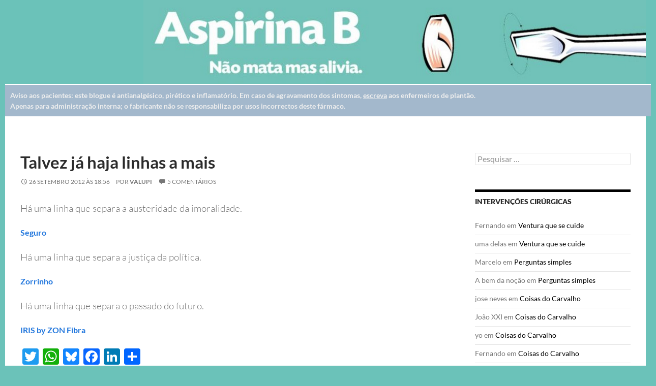

--- FILE ---
content_type: text/html; charset=UTF-8
request_url: https://aspirinab.com/valupi/talvez-ja-haja-linhas-a-mais/
body_size: 85605
content:
<!DOCTYPE html>
<!--[if IE 7]>
<html class="ie ie7" dir="ltr" lang="pt-PT" prefix="og: https://ogp.me/ns#">
<![endif]-->
<!--[if IE 8]>
<html class="ie ie8" dir="ltr" lang="pt-PT" prefix="og: https://ogp.me/ns#">
<![endif]-->
<!--[if !(IE 7) & !(IE 8)]><!-->
<html dir="ltr" lang="pt-PT" prefix="og: https://ogp.me/ns#">
<!--<![endif]-->
<head>
  <meta charset="UTF-8">
  <meta name="viewport" content="width=device-width">
  
  <link rel="profile" href="http://gmpg.org/xfn/11">
  <link rel="pingback" href="https://aspirinab.com/xmlrpc.php">
  <!--[if lt IE 9]>
  <script src="https://aspirinab.com/wp-content/themes/twentyfourteen/js/html5.js"></script>
  <![endif]-->
  	<style>img:is([sizes="auto" i], [sizes^="auto," i]) { contain-intrinsic-size: 3000px 1500px }</style>
	
		<!-- All in One SEO 4.9.2 - aioseo.com -->
		<title>Talvez já haja linhas a mais - Aspirina B</title>
	<meta name="description" content="Há uma linha que separa a austeridade da imoralidade. Seguro Há uma linha que separa a justiça da política. Zorrinho Há uma linha que separa o passado do futuro. IRIS by ZON Fibra" />
	<meta name="robots" content="max-image-preview:large" />
	<meta name="author" content="Valupi"/>
	<link rel="canonical" href="https://aspirinab.com/valupi/talvez-ja-haja-linhas-a-mais/" />
	<meta name="generator" content="All in One SEO (AIOSEO) 4.9.2" />
		<meta property="og:locale" content="pt_PT" />
		<meta property="og:site_name" content="Aspirina B - Este blogue é antianalgésico, pirético e inflamatório" />
		<meta property="og:type" content="article" />
		<meta property="og:title" content="Talvez já haja linhas a mais - Aspirina B" />
		<meta property="og:description" content="Há uma linha que separa a austeridade da imoralidade. Seguro Há uma linha que separa a justiça da política. Zorrinho Há uma linha que separa o passado do futuro. IRIS by ZON Fibra" />
		<meta property="og:url" content="https://aspirinab.com/valupi/talvez-ja-haja-linhas-a-mais/" />
		<meta property="article:published_time" content="2012-09-26T17:56:28+00:00" />
		<meta property="article:modified_time" content="2012-09-26T17:56:28+00:00" />
		<meta name="twitter:card" content="summary_large_image" />
		<meta name="twitter:title" content="Talvez já haja linhas a mais - Aspirina B" />
		<meta name="twitter:description" content="Há uma linha que separa a austeridade da imoralidade. Seguro Há uma linha que separa a justiça da política. Zorrinho Há uma linha que separa o passado do futuro. IRIS by ZON Fibra" />
		<script type="application/ld+json" class="aioseo-schema">
			{"@context":"https:\/\/schema.org","@graph":[{"@type":"BlogPosting","@id":"https:\/\/aspirinab.com\/valupi\/talvez-ja-haja-linhas-a-mais\/#blogposting","name":"Talvez j\u00e1 haja linhas a mais - Aspirina B","headline":"Talvez j\u00e1 haja linhas a mais","author":{"@id":"https:\/\/aspirinab.com\/author\/valupi\/#author"},"publisher":{"@id":"https:\/\/aspirinab.com\/#organization"},"image":{"@type":"ImageObject","url":"https:\/\/aspirinab.com\/ficheiros\/Captura-de-ecra-2025-07-24-151550.jpg","@id":"https:\/\/aspirinab.com\/#articleImage","width":95,"height":132},"datePublished":"2012-09-26T18:56:28+01:00","dateModified":"2012-09-26T18:56:28+01:00","inLanguage":"pt-PT","commentCount":5,"mainEntityOfPage":{"@id":"https:\/\/aspirinab.com\/valupi\/talvez-ja-haja-linhas-a-mais\/#webpage"},"isPartOf":{"@id":"https:\/\/aspirinab.com\/valupi\/talvez-ja-haja-linhas-a-mais\/#webpage"},"articleSection":"Valupi"},{"@type":"BreadcrumbList","@id":"https:\/\/aspirinab.com\/valupi\/talvez-ja-haja-linhas-a-mais\/#breadcrumblist","itemListElement":[{"@type":"ListItem","@id":"https:\/\/aspirinab.com#listItem","position":1,"name":"Home","item":"https:\/\/aspirinab.com","nextItem":{"@type":"ListItem","@id":"https:\/\/aspirinab.com\/arquivo\/valupi\/#listItem","name":"Valupi"}},{"@type":"ListItem","@id":"https:\/\/aspirinab.com\/arquivo\/valupi\/#listItem","position":2,"name":"Valupi","item":"https:\/\/aspirinab.com\/arquivo\/valupi\/","nextItem":{"@type":"ListItem","@id":"https:\/\/aspirinab.com\/valupi\/talvez-ja-haja-linhas-a-mais\/#listItem","name":"Talvez j\u00e1 haja linhas a mais"},"previousItem":{"@type":"ListItem","@id":"https:\/\/aspirinab.com#listItem","name":"Home"}},{"@type":"ListItem","@id":"https:\/\/aspirinab.com\/valupi\/talvez-ja-haja-linhas-a-mais\/#listItem","position":3,"name":"Talvez j\u00e1 haja linhas a mais","previousItem":{"@type":"ListItem","@id":"https:\/\/aspirinab.com\/arquivo\/valupi\/#listItem","name":"Valupi"}}]},{"@type":"Organization","@id":"https:\/\/aspirinab.com\/#organization","name":"Aspirina B","description":"Este blogue \u00e9 antianalg\u00e9sico, pir\u00e9tico e inflamat\u00f3rio","url":"https:\/\/aspirinab.com\/","logo":{"@type":"ImageObject","url":"https:\/\/aspirinab.com\/ficheiros\/Captura-de-ecra-2025-07-24-151550.jpg","@id":"https:\/\/aspirinab.com\/valupi\/talvez-ja-haja-linhas-a-mais\/#organizationLogo","width":95,"height":132},"image":{"@id":"https:\/\/aspirinab.com\/valupi\/talvez-ja-haja-linhas-a-mais\/#organizationLogo"}},{"@type":"Person","@id":"https:\/\/aspirinab.com\/author\/valupi\/#author","url":"https:\/\/aspirinab.com\/author\/valupi\/","name":"Valupi","image":{"@type":"ImageObject","@id":"https:\/\/aspirinab.com\/valupi\/talvez-ja-haja-linhas-a-mais\/#authorImage","url":"https:\/\/secure.gravatar.com\/avatar\/4fb882be11df6285ffce5663d2c27660853d1d69fc06c6c79f063ca425a29e4f?s=96&d=blank&r=g","width":96,"height":96,"caption":"Valupi"}},{"@type":"WebPage","@id":"https:\/\/aspirinab.com\/valupi\/talvez-ja-haja-linhas-a-mais\/#webpage","url":"https:\/\/aspirinab.com\/valupi\/talvez-ja-haja-linhas-a-mais\/","name":"Talvez j\u00e1 haja linhas a mais - Aspirina B","description":"H\u00e1 uma linha que separa a austeridade da imoralidade. Seguro H\u00e1 uma linha que separa a justi\u00e7a da pol\u00edtica. Zorrinho H\u00e1 uma linha que separa o passado do futuro. IRIS by ZON Fibra","inLanguage":"pt-PT","isPartOf":{"@id":"https:\/\/aspirinab.com\/#website"},"breadcrumb":{"@id":"https:\/\/aspirinab.com\/valupi\/talvez-ja-haja-linhas-a-mais\/#breadcrumblist"},"author":{"@id":"https:\/\/aspirinab.com\/author\/valupi\/#author"},"creator":{"@id":"https:\/\/aspirinab.com\/author\/valupi\/#author"},"datePublished":"2012-09-26T18:56:28+01:00","dateModified":"2012-09-26T18:56:28+01:00"},{"@type":"WebSite","@id":"https:\/\/aspirinab.com\/#website","url":"https:\/\/aspirinab.com\/","name":"Aspirina B","alternateName":"aspirinab","description":"Este blogue \u00e9 antianalg\u00e9sico, pir\u00e9tico e inflamat\u00f3rio","inLanguage":"pt-PT","publisher":{"@id":"https:\/\/aspirinab.com\/#organization"}}]}
		</script>
		<!-- All in One SEO -->

<link rel='dns-prefetch' href='//static.addtoany.com' />
<link rel="alternate" type="application/rss+xml" title="Aspirina B &raquo; Feed" href="https://aspirinab.com/feed/" />
<link rel="alternate" type="application/rss+xml" title="Aspirina B &raquo; Feed de comentários" href="https://aspirinab.com/comments/feed/" />
<link rel="alternate" type="application/rss+xml" title="Feed de comentários de Aspirina B &raquo; Talvez já haja linhas a mais" href="https://aspirinab.com/valupi/talvez-ja-haja-linhas-a-mais/feed/" />
		<!-- This site uses the Google Analytics by MonsterInsights plugin v9.11.0 - Using Analytics tracking - https://www.monsterinsights.com/ -->
							<script src="//www.googletagmanager.com/gtag/js?id=G-81JG3D98Y4"  data-cfasync="false" data-wpfc-render="false" async></script>
			<script data-cfasync="false" data-wpfc-render="false">
				var mi_version = '9.11.0';
				var mi_track_user = true;
				var mi_no_track_reason = '';
								var MonsterInsightsDefaultLocations = {"page_location":"https:\/\/aspirinab.com\/valupi\/talvez-ja-haja-linhas-a-mais\/"};
								if ( typeof MonsterInsightsPrivacyGuardFilter === 'function' ) {
					var MonsterInsightsLocations = (typeof MonsterInsightsExcludeQuery === 'object') ? MonsterInsightsPrivacyGuardFilter( MonsterInsightsExcludeQuery ) : MonsterInsightsPrivacyGuardFilter( MonsterInsightsDefaultLocations );
				} else {
					var MonsterInsightsLocations = (typeof MonsterInsightsExcludeQuery === 'object') ? MonsterInsightsExcludeQuery : MonsterInsightsDefaultLocations;
				}

								var disableStrs = [
										'ga-disable-G-81JG3D98Y4',
									];

				/* Function to detect opted out users */
				function __gtagTrackerIsOptedOut() {
					for (var index = 0; index < disableStrs.length; index++) {
						if (document.cookie.indexOf(disableStrs[index] + '=true') > -1) {
							return true;
						}
					}

					return false;
				}

				/* Disable tracking if the opt-out cookie exists. */
				if (__gtagTrackerIsOptedOut()) {
					for (var index = 0; index < disableStrs.length; index++) {
						window[disableStrs[index]] = true;
					}
				}

				/* Opt-out function */
				function __gtagTrackerOptout() {
					for (var index = 0; index < disableStrs.length; index++) {
						document.cookie = disableStrs[index] + '=true; expires=Thu, 31 Dec 2099 23:59:59 UTC; path=/';
						window[disableStrs[index]] = true;
					}
				}

				if ('undefined' === typeof gaOptout) {
					function gaOptout() {
						__gtagTrackerOptout();
					}
				}
								window.dataLayer = window.dataLayer || [];

				window.MonsterInsightsDualTracker = {
					helpers: {},
					trackers: {},
				};
				if (mi_track_user) {
					function __gtagDataLayer() {
						dataLayer.push(arguments);
					}

					function __gtagTracker(type, name, parameters) {
						if (!parameters) {
							parameters = {};
						}

						if (parameters.send_to) {
							__gtagDataLayer.apply(null, arguments);
							return;
						}

						if (type === 'event') {
														parameters.send_to = monsterinsights_frontend.v4_id;
							var hookName = name;
							if (typeof parameters['event_category'] !== 'undefined') {
								hookName = parameters['event_category'] + ':' + name;
							}

							if (typeof MonsterInsightsDualTracker.trackers[hookName] !== 'undefined') {
								MonsterInsightsDualTracker.trackers[hookName](parameters);
							} else {
								__gtagDataLayer('event', name, parameters);
							}
							
						} else {
							__gtagDataLayer.apply(null, arguments);
						}
					}

					__gtagTracker('js', new Date());
					__gtagTracker('set', {
						'developer_id.dZGIzZG': true,
											});
					if ( MonsterInsightsLocations.page_location ) {
						__gtagTracker('set', MonsterInsightsLocations);
					}
										__gtagTracker('config', 'G-81JG3D98Y4', {"forceSSL":"true","link_attribution":"true"} );
										window.gtag = __gtagTracker;										(function () {
						/* https://developers.google.com/analytics/devguides/collection/analyticsjs/ */
						/* ga and __gaTracker compatibility shim. */
						var noopfn = function () {
							return null;
						};
						var newtracker = function () {
							return new Tracker();
						};
						var Tracker = function () {
							return null;
						};
						var p = Tracker.prototype;
						p.get = noopfn;
						p.set = noopfn;
						p.send = function () {
							var args = Array.prototype.slice.call(arguments);
							args.unshift('send');
							__gaTracker.apply(null, args);
						};
						var __gaTracker = function () {
							var len = arguments.length;
							if (len === 0) {
								return;
							}
							var f = arguments[len - 1];
							if (typeof f !== 'object' || f === null || typeof f.hitCallback !== 'function') {
								if ('send' === arguments[0]) {
									var hitConverted, hitObject = false, action;
									if ('event' === arguments[1]) {
										if ('undefined' !== typeof arguments[3]) {
											hitObject = {
												'eventAction': arguments[3],
												'eventCategory': arguments[2],
												'eventLabel': arguments[4],
												'value': arguments[5] ? arguments[5] : 1,
											}
										}
									}
									if ('pageview' === arguments[1]) {
										if ('undefined' !== typeof arguments[2]) {
											hitObject = {
												'eventAction': 'page_view',
												'page_path': arguments[2],
											}
										}
									}
									if (typeof arguments[2] === 'object') {
										hitObject = arguments[2];
									}
									if (typeof arguments[5] === 'object') {
										Object.assign(hitObject, arguments[5]);
									}
									if ('undefined' !== typeof arguments[1].hitType) {
										hitObject = arguments[1];
										if ('pageview' === hitObject.hitType) {
											hitObject.eventAction = 'page_view';
										}
									}
									if (hitObject) {
										action = 'timing' === arguments[1].hitType ? 'timing_complete' : hitObject.eventAction;
										hitConverted = mapArgs(hitObject);
										__gtagTracker('event', action, hitConverted);
									}
								}
								return;
							}

							function mapArgs(args) {
								var arg, hit = {};
								var gaMap = {
									'eventCategory': 'event_category',
									'eventAction': 'event_action',
									'eventLabel': 'event_label',
									'eventValue': 'event_value',
									'nonInteraction': 'non_interaction',
									'timingCategory': 'event_category',
									'timingVar': 'name',
									'timingValue': 'value',
									'timingLabel': 'event_label',
									'page': 'page_path',
									'location': 'page_location',
									'title': 'page_title',
									'referrer' : 'page_referrer',
								};
								for (arg in args) {
																		if (!(!args.hasOwnProperty(arg) || !gaMap.hasOwnProperty(arg))) {
										hit[gaMap[arg]] = args[arg];
									} else {
										hit[arg] = args[arg];
									}
								}
								return hit;
							}

							try {
								f.hitCallback();
							} catch (ex) {
							}
						};
						__gaTracker.create = newtracker;
						__gaTracker.getByName = newtracker;
						__gaTracker.getAll = function () {
							return [];
						};
						__gaTracker.remove = noopfn;
						__gaTracker.loaded = true;
						window['__gaTracker'] = __gaTracker;
					})();
									} else {
										console.log("");
					(function () {
						function __gtagTracker() {
							return null;
						}

						window['__gtagTracker'] = __gtagTracker;
						window['gtag'] = __gtagTracker;
					})();
									}
			</script>
							<!-- / Google Analytics by MonsterInsights -->
		<script>
window._wpemojiSettings = {"baseUrl":"https:\/\/s.w.org\/images\/core\/emoji\/16.0.1\/72x72\/","ext":".png","svgUrl":"https:\/\/s.w.org\/images\/core\/emoji\/16.0.1\/svg\/","svgExt":".svg","source":{"concatemoji":"https:\/\/aspirinab.com\/wp-includes\/js\/wp-emoji-release.min.js?ver=6.8.3"}};
/*! This file is auto-generated */
!function(s,n){var o,i,e;function c(e){try{var t={supportTests:e,timestamp:(new Date).valueOf()};sessionStorage.setItem(o,JSON.stringify(t))}catch(e){}}function p(e,t,n){e.clearRect(0,0,e.canvas.width,e.canvas.height),e.fillText(t,0,0);var t=new Uint32Array(e.getImageData(0,0,e.canvas.width,e.canvas.height).data),a=(e.clearRect(0,0,e.canvas.width,e.canvas.height),e.fillText(n,0,0),new Uint32Array(e.getImageData(0,0,e.canvas.width,e.canvas.height).data));return t.every(function(e,t){return e===a[t]})}function u(e,t){e.clearRect(0,0,e.canvas.width,e.canvas.height),e.fillText(t,0,0);for(var n=e.getImageData(16,16,1,1),a=0;a<n.data.length;a++)if(0!==n.data[a])return!1;return!0}function f(e,t,n,a){switch(t){case"flag":return n(e,"\ud83c\udff3\ufe0f\u200d\u26a7\ufe0f","\ud83c\udff3\ufe0f\u200b\u26a7\ufe0f")?!1:!n(e,"\ud83c\udde8\ud83c\uddf6","\ud83c\udde8\u200b\ud83c\uddf6")&&!n(e,"\ud83c\udff4\udb40\udc67\udb40\udc62\udb40\udc65\udb40\udc6e\udb40\udc67\udb40\udc7f","\ud83c\udff4\u200b\udb40\udc67\u200b\udb40\udc62\u200b\udb40\udc65\u200b\udb40\udc6e\u200b\udb40\udc67\u200b\udb40\udc7f");case"emoji":return!a(e,"\ud83e\udedf")}return!1}function g(e,t,n,a){var r="undefined"!=typeof WorkerGlobalScope&&self instanceof WorkerGlobalScope?new OffscreenCanvas(300,150):s.createElement("canvas"),o=r.getContext("2d",{willReadFrequently:!0}),i=(o.textBaseline="top",o.font="600 32px Arial",{});return e.forEach(function(e){i[e]=t(o,e,n,a)}),i}function t(e){var t=s.createElement("script");t.src=e,t.defer=!0,s.head.appendChild(t)}"undefined"!=typeof Promise&&(o="wpEmojiSettingsSupports",i=["flag","emoji"],n.supports={everything:!0,everythingExceptFlag:!0},e=new Promise(function(e){s.addEventListener("DOMContentLoaded",e,{once:!0})}),new Promise(function(t){var n=function(){try{var e=JSON.parse(sessionStorage.getItem(o));if("object"==typeof e&&"number"==typeof e.timestamp&&(new Date).valueOf()<e.timestamp+604800&&"object"==typeof e.supportTests)return e.supportTests}catch(e){}return null}();if(!n){if("undefined"!=typeof Worker&&"undefined"!=typeof OffscreenCanvas&&"undefined"!=typeof URL&&URL.createObjectURL&&"undefined"!=typeof Blob)try{var e="postMessage("+g.toString()+"("+[JSON.stringify(i),f.toString(),p.toString(),u.toString()].join(",")+"));",a=new Blob([e],{type:"text/javascript"}),r=new Worker(URL.createObjectURL(a),{name:"wpTestEmojiSupports"});return void(r.onmessage=function(e){c(n=e.data),r.terminate(),t(n)})}catch(e){}c(n=g(i,f,p,u))}t(n)}).then(function(e){for(var t in e)n.supports[t]=e[t],n.supports.everything=n.supports.everything&&n.supports[t],"flag"!==t&&(n.supports.everythingExceptFlag=n.supports.everythingExceptFlag&&n.supports[t]);n.supports.everythingExceptFlag=n.supports.everythingExceptFlag&&!n.supports.flag,n.DOMReady=!1,n.readyCallback=function(){n.DOMReady=!0}}).then(function(){return e}).then(function(){var e;n.supports.everything||(n.readyCallback(),(e=n.source||{}).concatemoji?t(e.concatemoji):e.wpemoji&&e.twemoji&&(t(e.twemoji),t(e.wpemoji)))}))}((window,document),window._wpemojiSettings);
</script>
<style id='wp-emoji-styles-inline-css'>

	img.wp-smiley, img.emoji {
		display: inline !important;
		border: none !important;
		box-shadow: none !important;
		height: 1em !important;
		width: 1em !important;
		margin: 0 0.07em !important;
		vertical-align: -0.1em !important;
		background: none !important;
		padding: 0 !important;
	}
</style>
<link rel='stylesheet' id='wp-block-library-css' href='https://aspirinab.com/wp-includes/css/dist/block-library/style.min.css?ver=6.8.3' media='all' />
<style id='wp-block-library-theme-inline-css'>
.wp-block-audio :where(figcaption){color:#555;font-size:13px;text-align:center}.is-dark-theme .wp-block-audio :where(figcaption){color:#ffffffa6}.wp-block-audio{margin:0 0 1em}.wp-block-code{border:1px solid #ccc;border-radius:4px;font-family:Menlo,Consolas,monaco,monospace;padding:.8em 1em}.wp-block-embed :where(figcaption){color:#555;font-size:13px;text-align:center}.is-dark-theme .wp-block-embed :where(figcaption){color:#ffffffa6}.wp-block-embed{margin:0 0 1em}.blocks-gallery-caption{color:#555;font-size:13px;text-align:center}.is-dark-theme .blocks-gallery-caption{color:#ffffffa6}:root :where(.wp-block-image figcaption){color:#555;font-size:13px;text-align:center}.is-dark-theme :root :where(.wp-block-image figcaption){color:#ffffffa6}.wp-block-image{margin:0 0 1em}.wp-block-pullquote{border-bottom:4px solid;border-top:4px solid;color:currentColor;margin-bottom:1.75em}.wp-block-pullquote cite,.wp-block-pullquote footer,.wp-block-pullquote__citation{color:currentColor;font-size:.8125em;font-style:normal;text-transform:uppercase}.wp-block-quote{border-left:.25em solid;margin:0 0 1.75em;padding-left:1em}.wp-block-quote cite,.wp-block-quote footer{color:currentColor;font-size:.8125em;font-style:normal;position:relative}.wp-block-quote:where(.has-text-align-right){border-left:none;border-right:.25em solid;padding-left:0;padding-right:1em}.wp-block-quote:where(.has-text-align-center){border:none;padding-left:0}.wp-block-quote.is-large,.wp-block-quote.is-style-large,.wp-block-quote:where(.is-style-plain){border:none}.wp-block-search .wp-block-search__label{font-weight:700}.wp-block-search__button{border:1px solid #ccc;padding:.375em .625em}:where(.wp-block-group.has-background){padding:1.25em 2.375em}.wp-block-separator.has-css-opacity{opacity:.4}.wp-block-separator{border:none;border-bottom:2px solid;margin-left:auto;margin-right:auto}.wp-block-separator.has-alpha-channel-opacity{opacity:1}.wp-block-separator:not(.is-style-wide):not(.is-style-dots){width:100px}.wp-block-separator.has-background:not(.is-style-dots){border-bottom:none;height:1px}.wp-block-separator.has-background:not(.is-style-wide):not(.is-style-dots){height:2px}.wp-block-table{margin:0 0 1em}.wp-block-table td,.wp-block-table th{word-break:normal}.wp-block-table :where(figcaption){color:#555;font-size:13px;text-align:center}.is-dark-theme .wp-block-table :where(figcaption){color:#ffffffa6}.wp-block-video :where(figcaption){color:#555;font-size:13px;text-align:center}.is-dark-theme .wp-block-video :where(figcaption){color:#ffffffa6}.wp-block-video{margin:0 0 1em}:root :where(.wp-block-template-part.has-background){margin-bottom:0;margin-top:0;padding:1.25em 2.375em}
</style>
<style id='classic-theme-styles-inline-css'>
/*! This file is auto-generated */
.wp-block-button__link{color:#fff;background-color:#32373c;border-radius:9999px;box-shadow:none;text-decoration:none;padding:calc(.667em + 2px) calc(1.333em + 2px);font-size:1.125em}.wp-block-file__button{background:#32373c;color:#fff;text-decoration:none}
</style>
<link rel='stylesheet' id='aioseo/css/src/vue/standalone/blocks/table-of-contents/global.scss-css' href='https://aspirinab.com/wp-content/plugins/all-in-one-seo-pack/dist/Lite/assets/css/table-of-contents/global.e90f6d47.css?ver=4.9.2' media='all' />
<style id='global-styles-inline-css'>
:root{--wp--preset--aspect-ratio--square: 1;--wp--preset--aspect-ratio--4-3: 4/3;--wp--preset--aspect-ratio--3-4: 3/4;--wp--preset--aspect-ratio--3-2: 3/2;--wp--preset--aspect-ratio--2-3: 2/3;--wp--preset--aspect-ratio--16-9: 16/9;--wp--preset--aspect-ratio--9-16: 9/16;--wp--preset--color--black: #000;--wp--preset--color--cyan-bluish-gray: #abb8c3;--wp--preset--color--white: #fff;--wp--preset--color--pale-pink: #f78da7;--wp--preset--color--vivid-red: #cf2e2e;--wp--preset--color--luminous-vivid-orange: #ff6900;--wp--preset--color--luminous-vivid-amber: #fcb900;--wp--preset--color--light-green-cyan: #7bdcb5;--wp--preset--color--vivid-green-cyan: #00d084;--wp--preset--color--pale-cyan-blue: #8ed1fc;--wp--preset--color--vivid-cyan-blue: #0693e3;--wp--preset--color--vivid-purple: #9b51e0;--wp--preset--color--green: #24890d;--wp--preset--color--dark-gray: #2b2b2b;--wp--preset--color--medium-gray: #767676;--wp--preset--color--light-gray: #f5f5f5;--wp--preset--gradient--vivid-cyan-blue-to-vivid-purple: linear-gradient(135deg,rgba(6,147,227,1) 0%,rgb(155,81,224) 100%);--wp--preset--gradient--light-green-cyan-to-vivid-green-cyan: linear-gradient(135deg,rgb(122,220,180) 0%,rgb(0,208,130) 100%);--wp--preset--gradient--luminous-vivid-amber-to-luminous-vivid-orange: linear-gradient(135deg,rgba(252,185,0,1) 0%,rgba(255,105,0,1) 100%);--wp--preset--gradient--luminous-vivid-orange-to-vivid-red: linear-gradient(135deg,rgba(255,105,0,1) 0%,rgb(207,46,46) 100%);--wp--preset--gradient--very-light-gray-to-cyan-bluish-gray: linear-gradient(135deg,rgb(238,238,238) 0%,rgb(169,184,195) 100%);--wp--preset--gradient--cool-to-warm-spectrum: linear-gradient(135deg,rgb(74,234,220) 0%,rgb(151,120,209) 20%,rgb(207,42,186) 40%,rgb(238,44,130) 60%,rgb(251,105,98) 80%,rgb(254,248,76) 100%);--wp--preset--gradient--blush-light-purple: linear-gradient(135deg,rgb(255,206,236) 0%,rgb(152,150,240) 100%);--wp--preset--gradient--blush-bordeaux: linear-gradient(135deg,rgb(254,205,165) 0%,rgb(254,45,45) 50%,rgb(107,0,62) 100%);--wp--preset--gradient--luminous-dusk: linear-gradient(135deg,rgb(255,203,112) 0%,rgb(199,81,192) 50%,rgb(65,88,208) 100%);--wp--preset--gradient--pale-ocean: linear-gradient(135deg,rgb(255,245,203) 0%,rgb(182,227,212) 50%,rgb(51,167,181) 100%);--wp--preset--gradient--electric-grass: linear-gradient(135deg,rgb(202,248,128) 0%,rgb(113,206,126) 100%);--wp--preset--gradient--midnight: linear-gradient(135deg,rgb(2,3,129) 0%,rgb(40,116,252) 100%);--wp--preset--font-size--small: 13px;--wp--preset--font-size--medium: 20px;--wp--preset--font-size--large: 36px;--wp--preset--font-size--x-large: 42px;--wp--preset--spacing--20: 0.44rem;--wp--preset--spacing--30: 0.67rem;--wp--preset--spacing--40: 1rem;--wp--preset--spacing--50: 1.5rem;--wp--preset--spacing--60: 2.25rem;--wp--preset--spacing--70: 3.38rem;--wp--preset--spacing--80: 5.06rem;--wp--preset--shadow--natural: 6px 6px 9px rgba(0, 0, 0, 0.2);--wp--preset--shadow--deep: 12px 12px 50px rgba(0, 0, 0, 0.4);--wp--preset--shadow--sharp: 6px 6px 0px rgba(0, 0, 0, 0.2);--wp--preset--shadow--outlined: 6px 6px 0px -3px rgba(255, 255, 255, 1), 6px 6px rgba(0, 0, 0, 1);--wp--preset--shadow--crisp: 6px 6px 0px rgba(0, 0, 0, 1);}:where(.is-layout-flex){gap: 0.5em;}:where(.is-layout-grid){gap: 0.5em;}body .is-layout-flex{display: flex;}.is-layout-flex{flex-wrap: wrap;align-items: center;}.is-layout-flex > :is(*, div){margin: 0;}body .is-layout-grid{display: grid;}.is-layout-grid > :is(*, div){margin: 0;}:where(.wp-block-columns.is-layout-flex){gap: 2em;}:where(.wp-block-columns.is-layout-grid){gap: 2em;}:where(.wp-block-post-template.is-layout-flex){gap: 1.25em;}:where(.wp-block-post-template.is-layout-grid){gap: 1.25em;}.has-black-color{color: var(--wp--preset--color--black) !important;}.has-cyan-bluish-gray-color{color: var(--wp--preset--color--cyan-bluish-gray) !important;}.has-white-color{color: var(--wp--preset--color--white) !important;}.has-pale-pink-color{color: var(--wp--preset--color--pale-pink) !important;}.has-vivid-red-color{color: var(--wp--preset--color--vivid-red) !important;}.has-luminous-vivid-orange-color{color: var(--wp--preset--color--luminous-vivid-orange) !important;}.has-luminous-vivid-amber-color{color: var(--wp--preset--color--luminous-vivid-amber) !important;}.has-light-green-cyan-color{color: var(--wp--preset--color--light-green-cyan) !important;}.has-vivid-green-cyan-color{color: var(--wp--preset--color--vivid-green-cyan) !important;}.has-pale-cyan-blue-color{color: var(--wp--preset--color--pale-cyan-blue) !important;}.has-vivid-cyan-blue-color{color: var(--wp--preset--color--vivid-cyan-blue) !important;}.has-vivid-purple-color{color: var(--wp--preset--color--vivid-purple) !important;}.has-black-background-color{background-color: var(--wp--preset--color--black) !important;}.has-cyan-bluish-gray-background-color{background-color: var(--wp--preset--color--cyan-bluish-gray) !important;}.has-white-background-color{background-color: var(--wp--preset--color--white) !important;}.has-pale-pink-background-color{background-color: var(--wp--preset--color--pale-pink) !important;}.has-vivid-red-background-color{background-color: var(--wp--preset--color--vivid-red) !important;}.has-luminous-vivid-orange-background-color{background-color: var(--wp--preset--color--luminous-vivid-orange) !important;}.has-luminous-vivid-amber-background-color{background-color: var(--wp--preset--color--luminous-vivid-amber) !important;}.has-light-green-cyan-background-color{background-color: var(--wp--preset--color--light-green-cyan) !important;}.has-vivid-green-cyan-background-color{background-color: var(--wp--preset--color--vivid-green-cyan) !important;}.has-pale-cyan-blue-background-color{background-color: var(--wp--preset--color--pale-cyan-blue) !important;}.has-vivid-cyan-blue-background-color{background-color: var(--wp--preset--color--vivid-cyan-blue) !important;}.has-vivid-purple-background-color{background-color: var(--wp--preset--color--vivid-purple) !important;}.has-black-border-color{border-color: var(--wp--preset--color--black) !important;}.has-cyan-bluish-gray-border-color{border-color: var(--wp--preset--color--cyan-bluish-gray) !important;}.has-white-border-color{border-color: var(--wp--preset--color--white) !important;}.has-pale-pink-border-color{border-color: var(--wp--preset--color--pale-pink) !important;}.has-vivid-red-border-color{border-color: var(--wp--preset--color--vivid-red) !important;}.has-luminous-vivid-orange-border-color{border-color: var(--wp--preset--color--luminous-vivid-orange) !important;}.has-luminous-vivid-amber-border-color{border-color: var(--wp--preset--color--luminous-vivid-amber) !important;}.has-light-green-cyan-border-color{border-color: var(--wp--preset--color--light-green-cyan) !important;}.has-vivid-green-cyan-border-color{border-color: var(--wp--preset--color--vivid-green-cyan) !important;}.has-pale-cyan-blue-border-color{border-color: var(--wp--preset--color--pale-cyan-blue) !important;}.has-vivid-cyan-blue-border-color{border-color: var(--wp--preset--color--vivid-cyan-blue) !important;}.has-vivid-purple-border-color{border-color: var(--wp--preset--color--vivid-purple) !important;}.has-vivid-cyan-blue-to-vivid-purple-gradient-background{background: var(--wp--preset--gradient--vivid-cyan-blue-to-vivid-purple) !important;}.has-light-green-cyan-to-vivid-green-cyan-gradient-background{background: var(--wp--preset--gradient--light-green-cyan-to-vivid-green-cyan) !important;}.has-luminous-vivid-amber-to-luminous-vivid-orange-gradient-background{background: var(--wp--preset--gradient--luminous-vivid-amber-to-luminous-vivid-orange) !important;}.has-luminous-vivid-orange-to-vivid-red-gradient-background{background: var(--wp--preset--gradient--luminous-vivid-orange-to-vivid-red) !important;}.has-very-light-gray-to-cyan-bluish-gray-gradient-background{background: var(--wp--preset--gradient--very-light-gray-to-cyan-bluish-gray) !important;}.has-cool-to-warm-spectrum-gradient-background{background: var(--wp--preset--gradient--cool-to-warm-spectrum) !important;}.has-blush-light-purple-gradient-background{background: var(--wp--preset--gradient--blush-light-purple) !important;}.has-blush-bordeaux-gradient-background{background: var(--wp--preset--gradient--blush-bordeaux) !important;}.has-luminous-dusk-gradient-background{background: var(--wp--preset--gradient--luminous-dusk) !important;}.has-pale-ocean-gradient-background{background: var(--wp--preset--gradient--pale-ocean) !important;}.has-electric-grass-gradient-background{background: var(--wp--preset--gradient--electric-grass) !important;}.has-midnight-gradient-background{background: var(--wp--preset--gradient--midnight) !important;}.has-small-font-size{font-size: var(--wp--preset--font-size--small) !important;}.has-medium-font-size{font-size: var(--wp--preset--font-size--medium) !important;}.has-large-font-size{font-size: var(--wp--preset--font-size--large) !important;}.has-x-large-font-size{font-size: var(--wp--preset--font-size--x-large) !important;}
:where(.wp-block-post-template.is-layout-flex){gap: 1.25em;}:where(.wp-block-post-template.is-layout-grid){gap: 1.25em;}
:where(.wp-block-columns.is-layout-flex){gap: 2em;}:where(.wp-block-columns.is-layout-grid){gap: 2em;}
:root :where(.wp-block-pullquote){font-size: 1.5em;line-height: 1.6;}
</style>
<link rel='stylesheet' id='stcr-font-awesome-css' href='https://aspirinab.com/wp-content/plugins/subscribe-to-comments-reloaded/includes/css/font-awesome.min.css?ver=6.8.3' media='all' />
<link rel='stylesheet' id='stcr-style-css' href='https://aspirinab.com/wp-content/plugins/subscribe-to-comments-reloaded/includes/css/stcr-style.css?ver=6.8.3' media='all' />
<link rel='stylesheet' id='twentyfourteen-lato-css' href='https://aspirinab.com/wp-content/themes/twentyfourteen/fonts/font-lato.css?ver=20230328' media='all' />
<link rel='stylesheet' id='genericons-css' href='https://aspirinab.com/wp-content/themes/twentyfourteen/genericons/genericons.css?ver=3.0.3' media='all' />
<link rel='stylesheet' id='twentyfourteen-style-css' href='https://aspirinab.com/wp-content/themes/twentyfourteen-child/style.css?ver=20250715' media='all' />
<link rel='stylesheet' id='twentyfourteen-block-style-css' href='https://aspirinab.com/wp-content/themes/twentyfourteen/css/blocks.css?ver=20250715' media='all' />
<!--[if lt IE 9]>
<link rel='stylesheet' id='twentyfourteen-ie-css' href='https://aspirinab.com/wp-content/themes/twentyfourteen/css/ie.css?ver=20140711' media='all' />
<![endif]-->
<link rel='stylesheet' id='addtoany-css' href='https://aspirinab.com/wp-content/plugins/add-to-any/addtoany.min.css?ver=1.16' media='all' />
<script src="https://aspirinab.com/wp-content/plugins/google-analytics-for-wordpress/assets/js/frontend-gtag.min.js?ver=9.11.0" id="monsterinsights-frontend-script-js" async data-wp-strategy="async"></script>
<script data-cfasync="false" data-wpfc-render="false" id='monsterinsights-frontend-script-js-extra'>var monsterinsights_frontend = {"js_events_tracking":"true","download_extensions":"doc,pdf,ppt,zip,xls,docx,pptx,xlsx","inbound_paths":"[{\"path\":\"\\\/go\\\/\",\"label\":\"affiliate\"},{\"path\":\"\\\/recommend\\\/\",\"label\":\"affiliate\"}]","home_url":"https:\/\/aspirinab.com","hash_tracking":"false","v4_id":"G-81JG3D98Y4"};</script>
<script id="addtoany-core-js-before">
window.a2a_config=window.a2a_config||{};a2a_config.callbacks=[];a2a_config.overlays=[];a2a_config.templates={};a2a_localize = {
	Share: "Share",
	Save: "Save",
	Subscribe: "Subscribe",
	Email: "Email",
	Bookmark: "Bookmark",
	ShowAll: "Show all",
	ShowLess: "Show less",
	FindServices: "Find service(s)",
	FindAnyServiceToAddTo: "Instantly find any service to add to",
	PoweredBy: "Powered by",
	ShareViaEmail: "Share via email",
	SubscribeViaEmail: "Subscribe via email",
	BookmarkInYourBrowser: "Bookmark in your browser",
	BookmarkInstructions: "Press Ctrl+D or \u2318+D to bookmark this page",
	AddToYourFavorites: "Add to your favorites",
	SendFromWebOrProgram: "Send from any email address or email program",
	EmailProgram: "Email program",
	More: "More&#8230;",
	ThanksForSharing: "Thanks for sharing!",
	ThanksForFollowing: "Thanks for following!"
};
</script>
<script defer src="https://static.addtoany.com/menu/page.js" id="addtoany-core-js"></script>
<script src="https://aspirinab.com/wp-includes/js/jquery/jquery.min.js?ver=3.7.1" id="jquery-core-js"></script>
<script src="https://aspirinab.com/wp-includes/js/jquery/jquery-migrate.min.js?ver=3.4.1" id="jquery-migrate-js"></script>
<script defer src="https://aspirinab.com/wp-content/plugins/add-to-any/addtoany.min.js?ver=1.1" id="addtoany-jquery-js"></script>
<script src="https://aspirinab.com/wp-content/themes/twentyfourteen/js/functions.js?ver=20230526" id="twentyfourteen-script-js" defer data-wp-strategy="defer"></script>
<link rel="https://api.w.org/" href="https://aspirinab.com/wp-json/" /><link rel="alternate" title="JSON" type="application/json" href="https://aspirinab.com/wp-json/wp/v2/posts/43306" /><link rel="EditURI" type="application/rsd+xml" title="RSD" href="https://aspirinab.com/xmlrpc.php?rsd" />
<meta name="generator" content="WordPress 6.8.3" />
<link rel='shortlink' href='https://aspirinab.com/?p=43306' />
<link rel="alternate" title="oEmbed (JSON)" type="application/json+oembed" href="https://aspirinab.com/wp-json/oembed/1.0/embed?url=https%3A%2F%2Faspirinab.com%2Fvalupi%2Ftalvez-ja-haja-linhas-a-mais%2F" />
<link rel="alternate" title="oEmbed (XML)" type="text/xml+oembed" href="https://aspirinab.com/wp-json/oembed/1.0/embed?url=https%3A%2F%2Faspirinab.com%2Fvalupi%2Ftalvez-ja-haja-linhas-a-mais%2F&#038;format=xml" />
<style>.recentcomments a{display:inline !important;padding:0 !important;margin:0 !important;}</style>  <style type="text/css">.recentcomments a{display:inline !important;padding:0 !important;margin:0 !important; color:#000000;}</style>
      <meta name="onesignal" content="wordpress-plugin"/>
            <script>

      window.OneSignalDeferred = window.OneSignalDeferred || [];

      OneSignalDeferred.push(function(OneSignal) {
        var oneSignal_options = {};
        window._oneSignalInitOptions = oneSignal_options;

        oneSignal_options['serviceWorkerParam'] = { scope: '/' };
oneSignal_options['serviceWorkerPath'] = 'OneSignalSDKWorker.js.php';

        OneSignal.Notifications.setDefaultUrl("https://aspirinab.com");

        oneSignal_options['wordpress'] = true;
oneSignal_options['appId'] = 'c723c237-c45f-4e33-8e53-923752350385';
oneSignal_options['allowLocalhostAsSecureOrigin'] = true;
oneSignal_options['welcomeNotification'] = { };
oneSignal_options['welcomeNotification']['title'] = "";
oneSignal_options['welcomeNotification']['message'] = "Tem a certeza de que vale a pena?... hum...";
oneSignal_options['path'] = "https://aspirinab.com/wp-content/plugins/onesignal-free-web-push-notifications/sdk_files/";
oneSignal_options['safari_web_id'] = "web.onesignal.auto.0d8cfe1b-addf-4fe0-8094-42e4bf6360cd";
oneSignal_options['persistNotification'] = false;
oneSignal_options['promptOptions'] = { };
oneSignal_options['promptOptions']['actionMessage'] = "Este pardieiro quer chatear-te com merdices";
oneSignal_options['promptOptions']['acceptButtonText'] = "CORAGEM";
oneSignal_options['promptOptions']['cancelButtonText'] = "JAMAIS, PÁ";
oneSignal_options['promptOptions']['autoAcceptTitle'] = "Bute?";
oneSignal_options['notifyButton'] = { };
oneSignal_options['notifyButton']['enable'] = true;
oneSignal_options['notifyButton']['position'] = 'bottom-right';
oneSignal_options['notifyButton']['theme'] = 'inverse';
oneSignal_options['notifyButton']['size'] = 'small';
oneSignal_options['notifyButton']['showCredit'] = true;
oneSignal_options['notifyButton']['text'] = {};
oneSignal_options['notifyButton']['text']['tip.state.unsubscribed'] = 'Este botão é bué manhoso';
oneSignal_options['notifyButton']['text']['tip.state.subscribed'] = 'Já cá cantas';
oneSignal_options['notifyButton']['text']['tip.state.blocked'] = 'Parece que coiso';
oneSignal_options['notifyButton']['text']['message.action.subscribed'] = 'Boa sorte, pá!';
oneSignal_options['notifyButton']['text']['message.action.resubscribed'] = 'Já cá estavas';
oneSignal_options['notifyButton']['text']['message.action.unsubscribed'] = 'Parabéns! Menos uma chatice na tua vida';
oneSignal_options['notifyButton']['text']['dialog.main.title'] = 'TOMA UMA DECISÃO, PÁ!';
oneSignal_options['notifyButton']['text']['dialog.main.button.subscribe'] = 'VÍCIO';
oneSignal_options['notifyButton']['text']['dialog.main.button.unsubscribe'] = 'ALÍVIO';
              OneSignal.init(window._oneSignalInitOptions);
              OneSignal.Slidedown.promptPush()      });

      function documentInitOneSignal() {
        var oneSignal_elements = document.getElementsByClassName("OneSignal-prompt");

        var oneSignalLinkClickHandler = function(event) { OneSignal.Notifications.requestPermission(); event.preventDefault(); };        for(var i = 0; i < oneSignal_elements.length; i++)
          oneSignal_elements[i].addEventListener('click', oneSignalLinkClickHandler, false);
      }

      if (document.readyState === 'complete') {
           documentInitOneSignal();
      }
      else {
           window.addEventListener("load", function(event){
               documentInitOneSignal();
          });
      }
    </script>
<style id="custom-background-css">
body.custom-background { background-color: #6bc2b9; }
</style>
	</head>

<body class="wp-singular post-template-default single single-post postid-43306 single-format-standard custom-background wp-embed-responsive wp-theme-twentyfourteen wp-child-theme-twentyfourteen-child group-blog header-image singular">
<div id="page" class="hfeed site">
  	<a href="https://aspirinab.com/" rel="home">
  <div id="site-header">
    
      <img src="https://aspirinab.com/ficheiros/header_aspirina-1.png" width="988" height="165" alt="Aspirina B">
    
  </div>
		</a>
    <div class="header-phrase">
  Aviso aos pacientes: este blogue é antianalgésico, pirético e inflamatório. Em caso de agravamento dos sintomas, <a href="mailto:correio@aspirinab.com">escreva</a> aos enfermeiros de plantão.<br/>Apenas para administração interna; o fabricante não se responsabiliza por usos incorrectos deste fármaco.
  </div>

  <header id="masthead" class="site-header" role="banner">
    <div class="header-main">
      a<h1 class="site-title"><a href="https://aspirinab.com/" rel="home">Aspirina B</a></h1>

      <div class="search-toggle">
        <a href="#search-container" class="screen-reader-text">Procurar</a>
      </div>

      <nav id="primary-navigation" class="site-navigation primary-navigation" role="navigation">
        <button class="menu-toggle">Menu primário</button>
        <a class="screen-reader-text skip-link" href="#content">Saltar para o conteúdo</a>
        <div class="nav-menu"><ul>
<li class="page_item page-item-84629"><a href="https://aspirinab.com/vaificartudoinfectado/">#vaificartudoinfectado</a></li>
<li class="page_item page-item-2"><a href="https://aspirinab.com/about/">About</a></li>
</ul></div>
      </nav>
    </div>

    <div id="search-container" class="search-box-wrapper hide">
      <div class="search-box">
        <form role="search" method="get" class="search-form" action="https://aspirinab.com/">
				<label>
					<span class="screen-reader-text">Pesquisar por:</span>
					<input type="search" class="search-field" placeholder="Pesquisar &hellip;" value="" name="s" />
				</label>
				<input type="submit" class="search-submit" value="Pesquisar" />
			</form>      </div>
    </div>
  </header><!-- #masthead -->

  <div id="main" class="site-main">

	<div id="primary" class="content-area">
		<div id="content" class="site-content" role="main">
			
<article id="post-43306" class="post-43306 post type-post status-publish format-standard hentry category-valupi">
  
  <header class="entry-header">
    <!--
        <div class="entry-meta">
      <span class="cat-links"><a href="https://aspirinab.com/arquivo/valupi/" rel="category tag">Valupi</a></span>
    </div>
        -->

    <h1 class="entry-title">Talvez já haja linhas a mais</h1>

    <div class="entry-meta">
      <span class="entry-date"><a href="https://aspirinab.com/valupi/talvez-ja-haja-linhas-a-mais/" rel="bookmark"><time class="entry-date" datetime="2012-09-26T18:56:28+01:00">26 Setembro 2012 às 18:56</time></a></span> por <span class=""><span class="author vcard"></span> <strong><a href="https://aspirinab.com/arquivo/valupi/" rel="category tag">Valupi</a></strong></span>
            <span class="comments-link"><a href="https://aspirinab.com/valupi/talvez-ja-haja-linhas-a-mais/#comments">5 Comentários</a></span>
          </div><!-- .entry-meta -->
  </header><!-- .entry-header -->

    <div class="entry-content">
    <blockquote><p><em>Há uma linha que separa a austeridade da imoralidade.</em></p></blockquote>
<p><a href="http://www.rtp.pt/noticias/index.php?article=586852&#038;tm=9&#038;layout=123&#038;visual=61"><strong>Seguro</strong></a></p>
<blockquote><p><em>Há uma linha que separa a justiça da política.</em></p></blockquote>
<p><a href="http://www.publico.pt/Pol%C3%ADtica/exgovernantes-do-ps-nao-estao-incriminados-investigacao-pertence-a-justica-diz-zorrinho--1564666"><strong>Zorrinho</strong></a></p>
<blockquote><p><em>Há uma linha que separa o passado do futuro.</em></p></blockquote>
<p><a href="https://twitter.com/zon_apoio/status/36065271701573634"><strong>IRIS by ZON Fibra</strong></a></p>
<div class="addtoany_share_save_container addtoany_content addtoany_content_bottom"><div class="a2a_kit a2a_kit_size_32 addtoany_list" data-a2a-url="https://aspirinab.com/valupi/talvez-ja-haja-linhas-a-mais/" data-a2a-title="Talvez já haja linhas a mais"><a class="a2a_button_twitter" href="https://www.addtoany.com/add_to/twitter?linkurl=https%3A%2F%2Faspirinab.com%2Fvalupi%2Ftalvez-ja-haja-linhas-a-mais%2F&amp;linkname=Talvez%20j%C3%A1%20haja%20linhas%20a%20mais" title="Twitter" rel="nofollow noopener" target="_blank"></a><a class="a2a_button_whatsapp" href="https://www.addtoany.com/add_to/whatsapp?linkurl=https%3A%2F%2Faspirinab.com%2Fvalupi%2Ftalvez-ja-haja-linhas-a-mais%2F&amp;linkname=Talvez%20j%C3%A1%20haja%20linhas%20a%20mais" title="WhatsApp" rel="nofollow noopener" target="_blank"></a><a class="a2a_button_bluesky" href="https://www.addtoany.com/add_to/bluesky?linkurl=https%3A%2F%2Faspirinab.com%2Fvalupi%2Ftalvez-ja-haja-linhas-a-mais%2F&amp;linkname=Talvez%20j%C3%A1%20haja%20linhas%20a%20mais" title="Bluesky" rel="nofollow noopener" target="_blank"></a><a class="a2a_button_facebook" href="https://www.addtoany.com/add_to/facebook?linkurl=https%3A%2F%2Faspirinab.com%2Fvalupi%2Ftalvez-ja-haja-linhas-a-mais%2F&amp;linkname=Talvez%20j%C3%A1%20haja%20linhas%20a%20mais" title="Facebook" rel="nofollow noopener" target="_blank"></a><a class="a2a_button_linkedin" href="https://www.addtoany.com/add_to/linkedin?linkurl=https%3A%2F%2Faspirinab.com%2Fvalupi%2Ftalvez-ja-haja-linhas-a-mais%2F&amp;linkname=Talvez%20j%C3%A1%20haja%20linhas%20a%20mais" title="LinkedIn" rel="nofollow noopener" target="_blank"></a><a class="a2a_dd addtoany_share_save addtoany_share" href="https://www.addtoany.com/share"></a></div></div>  </div><!-- .entry-content -->
  
  </article><!-- #post-## -->
		<nav class="navigation post-navigation">
		<h1 class="screen-reader-text">
			Navegação de artigos		</h1>
		<div class="nav-links">
			<a href="https://aspirinab.com/penelope/estamos-a-precisar-urgentemente-de-uma-desintox-tv/" rel="prev"><span class="meta-nav">Artigo anterior</span>Estamos a precisar urgentemente de uma “Désintox TV”</a><a href="https://aspirinab.com/valupi/impunidades/" rel="next"><span class="meta-nav">Artigo seguinte</span>Impunidades</a>			</div><!-- .nav-links -->
		</nav><!-- .navigation -->
		
<div id="comments" class="comments-area">

	
	<h2 class="comments-title">
		5 thoughts on &ldquo;Talvez já haja linhas a mais&rdquo;	</h2>

		
	<ol class="comment-list">
				<li id="comment-133486" class="comment even thread-even depth-1">
			<article id="div-comment-133486" class="comment-body">
				<footer class="comment-meta">
					<div class="comment-author vcard">
						<img alt='' src='https://secure.gravatar.com/avatar/e22dc2e0469ba0ee68c9d64c023bdd6c63f3c63265b8e9cc9b9dbf37e2220edb?s=34&#038;d=blank&#038;r=g' srcset='https://secure.gravatar.com/avatar/e22dc2e0469ba0ee68c9d64c023bdd6c63f3c63265b8e9cc9b9dbf37e2220edb?s=68&#038;d=blank&#038;r=g 2x' class='avatar avatar-34 photo' height='34' width='34' decoding='async'/>						<b class="fn">Zé Arnaldo</b> <span class="says">diz:</span>					</div><!-- .comment-author -->

					<div class="comment-metadata">
						<a href="https://aspirinab.com/valupi/talvez-ja-haja-linhas-a-mais/#comment-133486"><time datetime="2012-09-26T19:06:44+01:00">26 de Setembro de 2012 às 19:06</time></a>					</div><!-- .comment-metadata -->

									</footer><!-- .comment-meta -->

				<div class="comment-content">
					<p>E há a malinha que o Cunhal trazia sempre debaixo do braço, lembras-te.</p>
				</div><!-- .comment-content -->

							</article><!-- .comment-body -->
		</li><!-- #comment-## -->
		<li id="comment-133490" class="comment odd alt thread-odd thread-alt depth-1">
			<article id="div-comment-133490" class="comment-body">
				<footer class="comment-meta">
					<div class="comment-author vcard">
						<img alt='' src='https://secure.gravatar.com/avatar/2c27979975e21b72fb999f57c3a1b98ba15da27838b75484796f67bc5c406740?s=34&#038;d=blank&#038;r=g' srcset='https://secure.gravatar.com/avatar/2c27979975e21b72fb999f57c3a1b98ba15da27838b75484796f67bc5c406740?s=68&#038;d=blank&#038;r=g 2x' class='avatar avatar-34 photo' height='34' width='34' decoding='async'/>						<b class="fn"><a href="http://pilotxxl.blogspot.com/" class="url" rel="ugc external nofollow">Teofilo M</a></b> <span class="says">diz:</span>					</div><!-- .comment-author -->

					<div class="comment-metadata">
						<a href="https://aspirinab.com/valupi/talvez-ja-haja-linhas-a-mais/#comment-133490"><time datetime="2012-09-26T19:35:06+01:00">26 de Setembro de 2012 às 19:35</time></a>					</div><!-- .comment-metadata -->

									</footer><!-- .comment-meta -->

				<div class="comment-content">
					<p>Andam todos fora da linha!</p>
				</div><!-- .comment-content -->

							</article><!-- .comment-body -->
		</li><!-- #comment-## -->
		<li id="comment-133503" class="comment even thread-even depth-1">
			<article id="div-comment-133503" class="comment-body">
				<footer class="comment-meta">
					<div class="comment-author vcard">
						<img alt='' src='https://secure.gravatar.com/avatar/e44fc15a95826de0d018720c91b65ef7e1494c58e938dd820984e3e15e7cabf6?s=34&#038;d=blank&#038;r=g' srcset='https://secure.gravatar.com/avatar/e44fc15a95826de0d018720c91b65ef7e1494c58e938dd820984e3e15e7cabf6?s=68&#038;d=blank&#038;r=g 2x' class='avatar avatar-34 photo' height='34' width='34' decoding='async'/>						<b class="fn">edie</b> <span class="says">diz:</span>					</div><!-- .comment-author -->

					<div class="comment-metadata">
						<a href="https://aspirinab.com/valupi/talvez-ja-haja-linhas-a-mais/#comment-133503"><time datetime="2012-09-26T22:48:47+01:00">26 de Setembro de 2012 às 22:48</time></a>					</div><!-- .comment-metadata -->

									</footer><!-- .comment-meta -->

				<div class="comment-content">
					<p>A propósito de passar das linhas&#8230;</p>
<p>Está criada jurisprudência. Eu vou já recorrer através da DECO (é para isso que lhes pago). Não sei se aconteceu a todos os que estão a pagar hipoteca de casa, mas por exemplo, a minha &#8220;mansão&#8221;(70m2)  levou com 1.000% de aumento de valor tributável (mil por cento, leram bem). Consegui detectar que uma das partes da equação estava errada &#8211; puseram-me a casa mais nova em 9 anos, o que dá uns milhares de euros inflacionados no imposto). Apresentada a reclamação nas Finanças, o funcionário &#8211; que deve estar por dentro do assunto &#8211; informou-me que mesmo assim, o aumento da taxa (IMI) pode ir aos 400% &#8211; lá se vai mais um ordenado, pelo menos. As contas estão tão mal explicadas que o Supremo Tribunal Administrativo deu razão a um queixoso. Está aberta a porta. Quem quiser que entre. Quem não quiser que pague e cale.</p>
<p>Nota 1: os imóveis de valor superior a um milhão de euros levaram com um imposto suplementar de 0,5% a 0,8%.<br />
Como diz o passos, &#8220;tá bem?&#8221; Não, está mal, muito mal e é por estas e por outras que no sábado vou estar lá.Vou sozinha,provavelmente, mas vou.</p>
<p><a href="http://www.dn.pt/inicio/economia/interior.aspx?content_id=2793639&#038;seccao=Dinheiro%20Vivo" rel="nofollow ugc">http://www.dn.pt/inicio/economia/interior.aspx?content_id=2793639&#038;seccao=Dinheiro%20Vivo</a></p>
<p>Nota 2. Isabel e restantes deputados: estavam a dormir a sesta quando isto passou, além de tudo o resto que já me cansei de denunciar aqui? Mas não, no aspirina, infelizmente, só há olhos* para o &#8220;esmagamento dos funcionários publicos&#8221;, esquecendo (façam o trabalho de casa, &#8220;está bem?&#8221;) que só no código laboral do trabalho privado, estão potencialmente menos dois a três salários a menos por ano. Fora o resto.  </p>
<p>* só de alguns, as excepções sabem que o são.</p>
				</div><!-- .comment-content -->

							</article><!-- .comment-body -->
		</li><!-- #comment-## -->
		<li id="comment-133504" class="comment odd alt thread-odd thread-alt depth-1">
			<article id="div-comment-133504" class="comment-body">
				<footer class="comment-meta">
					<div class="comment-author vcard">
						<img alt='' src='https://secure.gravatar.com/avatar/e44fc15a95826de0d018720c91b65ef7e1494c58e938dd820984e3e15e7cabf6?s=34&#038;d=blank&#038;r=g' srcset='https://secure.gravatar.com/avatar/e44fc15a95826de0d018720c91b65ef7e1494c58e938dd820984e3e15e7cabf6?s=68&#038;d=blank&#038;r=g 2x' class='avatar avatar-34 photo' height='34' width='34' loading='lazy' decoding='async'/>						<b class="fn">edie</b> <span class="says">diz:</span>					</div><!-- .comment-author -->

					<div class="comment-metadata">
						<a href="https://aspirinab.com/valupi/talvez-ja-haja-linhas-a-mais/#comment-133504"><time datetime="2012-09-26T23:07:10+01:00">26 de Setembro de 2012 às 23:07</time></a>					</div><!-- .comment-metadata -->

									</footer><!-- .comment-meta -->

				<div class="comment-content">
					<p>e como estou em fase de revolta e a noite está a acabar, que se lixe, passo este aos berros, berros de raiva por não ter nascido no país dele.<br />
<a href="http://www.youtube.com/watch?v=KXY9ChauWd0" rel="nofollow ugc">http://www.youtube.com/watch?v=KXY9ChauWd0</a></p>
				</div><!-- .comment-content -->

							</article><!-- .comment-body -->
		</li><!-- #comment-## -->
		<li id="comment-133536" class="comment even thread-even depth-1">
			<article id="div-comment-133536" class="comment-body">
				<footer class="comment-meta">
					<div class="comment-author vcard">
						<img alt='' src='https://secure.gravatar.com/avatar/0f710d63a654ed9bc541c69d5888aac3e41edecc37141a70f3e8c353f9f0ecc3?s=34&#038;d=blank&#038;r=g' srcset='https://secure.gravatar.com/avatar/0f710d63a654ed9bc541c69d5888aac3e41edecc37141a70f3e8c353f9f0ecc3?s=68&#038;d=blank&#038;r=g 2x' class='avatar avatar-34 photo' height='34' width='34' loading='lazy' decoding='async'/>						<b class="fn"><a href="http://sinhaenaoacorda.blogspot.com/" class="url" rel="ugc external nofollow">Olinda</a></b> <span class="says">diz:</span>					</div><!-- .comment-author -->

					<div class="comment-metadata">
						<a href="https://aspirinab.com/valupi/talvez-ja-haja-linhas-a-mais/#comment-133536"><time datetime="2012-09-27T17:43:41+01:00">27 de Setembro de 2012 às 17:43</time></a>					</div><!-- .comment-metadata -->

									</footer><!-- .comment-meta -->

				<div class="comment-content">
					<p>não tinha lido esta piada cheia de fibra, que risota, escapou-me uma grande gargalhada que dei agora. quer dizer, ficou apenas adiada. :-)</p>
				</div><!-- .comment-content -->

							</article><!-- .comment-body -->
		</li><!-- #comment-## -->
	</ol><!-- .comment-list -->

		
		
	
		<div id="respond" class="comment-respond">
		<h3 id="reply-title" class="comment-reply-title">Deixe um comentário</h3><form action="https://aspirinab.com/wp-comments-post.php" method="post" id="commentform" class="comment-form"><p class="comment-notes"><span id="email-notes">O seu endereço de email não será publicado.</span> <span class="required-field-message">Campos obrigatórios marcados com <span class="required">*</span></span></p><p class="comment-form-comment"><label for="comment">Comentário <span class="required">*</span></label> <textarea id="comment" name="comment" cols="45" rows="8" maxlength="65525" required></textarea></p><p class="comment-form-author"><label for="author">Nome <span class="required">*</span></label> <input id="author" name="author" type="text" value="" size="30" maxlength="245" autocomplete="name" required /></p>
<p class="comment-form-email"><label for="email">Email <span class="required">*</span></label> <input id="email" name="email" type="email" value="" size="30" maxlength="100" aria-describedby="email-notes" autocomplete="email" required /></p>
<p class="comment-form-url"><label for="url">Site</label> <input id="url" name="url" type="url" value="" size="30" maxlength="200" autocomplete="url" /></p>
<p class='comment-form-subscriptions'><label for='subscribe-reloaded'><input style='width:30px' type='checkbox' name='subscribe-reloaded' id='subscribe-reloaded' value='yes' /> Notifique-me de novos comentários via Email. Também pode <a href='https://aspirinab.com/comment-subscriptions/?srp=43306&amp;srk=0658513bb89f8d91bab31f4d04de0209&amp;sra=s&amp;srsrc=f'>subscrever</a> sem comentar.</label></p><p class="form-submit"><input name="submit" type="submit" id="submit" class="submit" value="Publicar comentário" /> <input type='hidden' name='comment_post_ID' value='43306' id='comment_post_ID' />
<input type='hidden' name='comment_parent' id='comment_parent' value='0' />
</p><p style="display: none;"><input type="hidden" id="akismet_comment_nonce" name="akismet_comment_nonce" value="0b40491ff9" /></p><p style="display: none !important;" class="akismet-fields-container" data-prefix="ak_"><label>&#916;<textarea name="ak_hp_textarea" cols="45" rows="8" maxlength="100"></textarea></label><input type="hidden" id="ak_js_1" name="ak_js" value="58"/><script>document.getElementById( "ak_js_1" ).setAttribute( "value", ( new Date() ).getTime() );</script></p></form>	</div><!-- #respond -->
	
</div><!-- #comments -->
		</div><!-- #content -->
	</div><!-- #primary -->

<div id="content-sidebar" class="content-sidebar widget-area" role="complementary">
	<aside id="search-2" class="widget widget_search"><form role="search" method="get" class="search-form" action="https://aspirinab.com/">
				<label>
					<span class="screen-reader-text">Pesquisar por:</span>
					<input type="search" class="search-field" placeholder="Pesquisar &hellip;" value="" name="s" />
				</label>
				<input type="submit" class="search-submit" value="Pesquisar" />
			</form></aside><aside id="recent-comments-3" class="widget widget_recent_comments"><h1 class="widget-title">Intervenções cirúrgicas</h1><ul id="recentcomments"><li class="recentcomments"><span class="comment-author-link">Fernando</span> em <a href="https://aspirinab.com/valupi/ventura-que-se-cuide/#comment-1102120">Ventura que se cuide</a></li><li class="recentcomments"><span class="comment-author-link">uma delas</span> em <a href="https://aspirinab.com/valupi/ventura-que-se-cuide/#comment-1102119">Ventura que se cuide</a></li><li class="recentcomments"><span class="comment-author-link">Marcelo</span> em <a href="https://aspirinab.com/valupi/perguntas-simples-222/#comment-1102116">Perguntas simples</a></li><li class="recentcomments"><span class="comment-author-link">A bem da noção</span> em <a href="https://aspirinab.com/valupi/perguntas-simples-222/#comment-1102115">Perguntas simples</a></li><li class="recentcomments"><span class="comment-author-link">jose neves</span> em <a href="https://aspirinab.com/valupi/coisas-do-carvalho-14/#comment-1102111">Coisas do Carvalho</a></li><li class="recentcomments"><span class="comment-author-link">João XXI</span> em <a href="https://aspirinab.com/valupi/coisas-do-carvalho-14/#comment-1102108">Coisas do Carvalho</a></li><li class="recentcomments"><span class="comment-author-link">yo</span> em <a href="https://aspirinab.com/valupi/coisas-do-carvalho-14/#comment-1102107">Coisas do Carvalho</a></li><li class="recentcomments"><span class="comment-author-link">Fernando</span> em <a href="https://aspirinab.com/valupi/coisas-do-carvalho-14/#comment-1102106">Coisas do Carvalho</a></li><li class="recentcomments"><span class="comment-author-link">Lucas Galuxo</span> em <a href="https://aspirinab.com/valupi/coisas-do-carvalho-14/#comment-1102105">Coisas do Carvalho</a></li><li class="recentcomments"><span class="comment-author-link">A bem da noção</span> em <a href="https://aspirinab.com/valupi/coisas-do-carvalho-14/#comment-1102104">Coisas do Carvalho</a></li><li class="recentcomments"><span class="comment-author-link">Figueiredo</span> em <a href="https://aspirinab.com/valupi/coisas-do-carvalho-14/#comment-1102103">Coisas do Carvalho</a></li><li class="recentcomments"><span class="comment-author-link"><a href="http://www.aspirinab.com" class="url" rel="ugc external nofollow">Valupi</a></span> em <a href="https://aspirinab.com/valupi/coisas-do-carvalho-14/#comment-1102102">Coisas do Carvalho</a></li><li class="recentcomments"><span class="comment-author-link">Jorge</span> em <a href="https://aspirinab.com/valupi/coisas-do-carvalho-14/#comment-1102101">Coisas do Carvalho</a></li><li class="recentcomments"><span class="comment-author-link">A bem da noção</span> em <a href="https://aspirinab.com/valupi/coisas-do-carvalho-14/#comment-1102100">Coisas do Carvalho</a></li><li class="recentcomments"><span class="comment-author-link">está explicado então</span> em <a href="https://aspirinab.com/valupi/coisas-do-carvalho-14/#comment-1102098">Coisas do Carvalho</a></li></ul></aside><aside id="text-10" class="widget widget_text"><h1 class="widget-title">Taumaturgos</h1>			<div class="textwidget"><ul class='children'>
<li class="cat-item cat-item-1"><a href="https://aspirinab.com/author/aspirinab" title="Ver todos os artigos arquivados em aspirinas">aspirinas</a>
</li>
	<li class="cat-item cat-item-63"><a href="https://aspirinab.com/author/guida/" title="Ver todos os artigos arquivados em guida">guida</a>
</li>
	<li class="cat-item cat-item-60 current-cat"><a href="https://aspirinab.com/author/isabel-moreira/" title="Ver todos os artigos arquivados em Isabel Moreira">Isabel Moreira</a>
</li>
	<li class="cat-item cat-item-64"><a href="https://aspirinab.com/author/julio/" title="Ver todos os artigos arquivados em Júlio">Júlio</a>
</li>
	<li class="cat-item cat-item-62"><a href="https://aspirinab.com/author/penelope/" title="Ver todos os artigos arquivados em Penélope">Penélope</a>
</li>
	<li class="cat-item cat-item-7"><a href="https://aspirinab.com/author/valupi/" title="Ver todos os artigos arquivados em Valupi">Valupi</a>
</li>
</ul>
<br/>
VISITAS ANTIGAS:
<ul class='children'>
	<li class="cat-item cat-item-17"><a href="https://aspirinab.com/author/afixe/" title="Ver todos os artigos arquivados em Afixe">Afixe</a>
</li>
	<li class="cat-item cat-item-10"><a href="https://aspirinab.com/author/antonio-figueira/" title="Ver todos os artigos arquivados em António Figueira">António Figueira</a>
</li>
	<li class="cat-item cat-item-53"><a href="https://aspirinab.com/author/confucio-costa/" title="Ver todos os artigos arquivados em Confúcio Costa">Confúcio Costa</a>
</li>
	<li class="cat-item cat-item-21"><a href="https://aspirinab.com/author/daniel-de-sa/" title="Ver todos os artigos arquivados em Daniel de Sá">Daniel de Sá</a>
</li>
	<li class="cat-item cat-item-9"><a href="https://aspirinab.com/author/daniel-oliveira/" title="Ver todos os artigos arquivados em Daniel Oliveira">Daniel Oliveira</a>
</li>
	<li class="cat-item cat-item-14"><a href="https://aspirinab.com/author/fernando-venancio/" title="Ver todos os artigos arquivados em Fernando Venâncio">Fernando Venâncio</a>
</li>
	<li class="cat-item cat-item-18"><a href="https://aspirinab.com/author/gibel/" title="Ver todos os artigos arquivados em Gibel">Gibel</a>
</li>
	<li class="cat-item cat-item-39"><a href="https://aspirinab.com/author/isabel/" title="Ver todos os artigos arquivados em Isabel">Isabel</a>
</li>
	<li class="cat-item cat-item-5"><a href="https://aspirinab.com/author/joao-pedro-da-costa/" title="Ver todos os artigos arquivados em João Pedro da Costa">João Pedro da Costa</a>
</li>
	<li class="cat-item cat-item-15"><a href="https://aspirinab.com/author/jorge-carvalheira/" title="Ver todos os artigos arquivados em Jorge Carvalheira">Jorge Carvalheira</a>
</li>
	<li class="cat-item cat-item-13"><a href="https://aspirinab.com/author/jorge-mateus/" title="Ver todos os artigos arquivados em Jorge Mateus">Jorge Mateus</a>
</li>
	<li class="cat-item cat-item-19"><a href="https://aspirinab.com/author/jose-do-carmo-francisco/" title="Ver todos os artigos arquivados em José do Carmo Francisco">José do Carmo Francisco</a>
</li>
	<li class="cat-item cat-item-6"><a href="https://aspirinab.com/author/jose-mario-silva/" title="Ver todos os artigos arquivados em José Mário Silva">José Mário Silva</a>
</li>
	<li class="cat-item cat-item-8"><a href="https://aspirinab.com/author/julio-roriz/" title="Ver todos os artigos arquivados em Júlio Roriz">Júlio Roriz</a>
</li>
	<li class="cat-item cat-item-3"><a href="https://aspirinab.com/author/luis-rainha/" title="Ver todos os artigos arquivados em Luis Rainha">Luis Rainha</a>
</li>
	<li class="cat-item cat-item-4"><a href="https://aspirinab.com/author/nuno-ramos-de-almeida/" title="Ver todos os artigos arquivados em Nuno Ramos de Almeida">Nuno Ramos de Almeida</a>
</li>
	<li class="cat-item cat-item-12"><a href="https://aspirinab.com/author/rmd/" title="Ver todos os artigos arquivados em Rodrigo Moita de Deus">Rodrigo Moita de Deus</a>
</li>
	<li class="cat-item cat-item-26"><a href="https://aspirinab.com/author/rui-tavares/" title="Ver todos os artigos arquivados em Rui Tavares">Rui Tavares</a>
</li>
	<li class="cat-item cat-item-25"><a href="https://aspirinab.com/author/soledade-martinho-costa-visitas-antigas/" title="Ver todos os artigos arquivados em Soledade Martinho Costa">Soledade Martinho Costa</a>
</li>
	<li class="cat-item cat-item-20"><a href="https://aspirinab.com/author/susana/" title="Ver todos os artigos arquivados em Susana">Susana</a>
</li>
	<li class="cat-item cat-item-16"><a href="https://aspirinab.com/author/tt/" title="Ver todos os artigos arquivados em TT">TT</a>
</li>
	<li class="cat-item cat-item-46"><a href="https://aspirinab.com/author/vanessa-amaro/" title="Ver todos os artigos arquivados em Vanessa Amaro">Vanessa Amaro</a>
</li>
<li class="cat-item cat-item-61"><a href="https://aspirinab.com/author/vega9000/" title="Ver todos os artigos arquivados em Vega9000">Vega9000</a>
</li>
</ul></div>
		</aside><aside id="archives-2" class="widget widget_archive"><h1 class="widget-title">Toma mensal</h1>		<label class="screen-reader-text" for="archives-dropdown-2">Toma mensal</label>
		<select id="archives-dropdown-2" name="archive-dropdown">
			
			<option value="">Seleccionar mês</option>
				<option value='https://aspirinab.com/2025/12/'> Dezembro 2025 </option>
	<option value='https://aspirinab.com/2025/11/'> Novembro 2025 </option>
	<option value='https://aspirinab.com/2025/10/'> Outubro 2025 </option>
	<option value='https://aspirinab.com/2025/09/'> Setembro 2025 </option>
	<option value='https://aspirinab.com/2025/08/'> Agosto 2025 </option>
	<option value='https://aspirinab.com/2025/07/'> Julho 2025 </option>
	<option value='https://aspirinab.com/2025/06/'> Junho 2025 </option>
	<option value='https://aspirinab.com/2025/05/'> Maio 2025 </option>
	<option value='https://aspirinab.com/2025/04/'> Abril 2025 </option>
	<option value='https://aspirinab.com/2025/03/'> Março 2025 </option>
	<option value='https://aspirinab.com/2025/02/'> Fevereiro 2025 </option>
	<option value='https://aspirinab.com/2025/01/'> Janeiro 2025 </option>
	<option value='https://aspirinab.com/2024/12/'> Dezembro 2024 </option>
	<option value='https://aspirinab.com/2024/11/'> Novembro 2024 </option>
	<option value='https://aspirinab.com/2024/10/'> Outubro 2024 </option>
	<option value='https://aspirinab.com/2024/09/'> Setembro 2024 </option>
	<option value='https://aspirinab.com/2024/08/'> Agosto 2024 </option>
	<option value='https://aspirinab.com/2024/07/'> Julho 2024 </option>
	<option value='https://aspirinab.com/2024/06/'> Junho 2024 </option>
	<option value='https://aspirinab.com/2024/05/'> Maio 2024 </option>
	<option value='https://aspirinab.com/2024/04/'> Abril 2024 </option>
	<option value='https://aspirinab.com/2024/03/'> Março 2024 </option>
	<option value='https://aspirinab.com/2024/02/'> Fevereiro 2024 </option>
	<option value='https://aspirinab.com/2024/01/'> Janeiro 2024 </option>
	<option value='https://aspirinab.com/2023/12/'> Dezembro 2023 </option>
	<option value='https://aspirinab.com/2023/11/'> Novembro 2023 </option>
	<option value='https://aspirinab.com/2023/10/'> Outubro 2023 </option>
	<option value='https://aspirinab.com/2023/09/'> Setembro 2023 </option>
	<option value='https://aspirinab.com/2023/08/'> Agosto 2023 </option>
	<option value='https://aspirinab.com/2023/07/'> Julho 2023 </option>
	<option value='https://aspirinab.com/2023/06/'> Junho 2023 </option>
	<option value='https://aspirinab.com/2023/05/'> Maio 2023 </option>
	<option value='https://aspirinab.com/2023/04/'> Abril 2023 </option>
	<option value='https://aspirinab.com/2023/03/'> Março 2023 </option>
	<option value='https://aspirinab.com/2023/02/'> Fevereiro 2023 </option>
	<option value='https://aspirinab.com/2023/01/'> Janeiro 2023 </option>
	<option value='https://aspirinab.com/2022/12/'> Dezembro 2022 </option>
	<option value='https://aspirinab.com/2022/11/'> Novembro 2022 </option>
	<option value='https://aspirinab.com/2022/10/'> Outubro 2022 </option>
	<option value='https://aspirinab.com/2022/09/'> Setembro 2022 </option>
	<option value='https://aspirinab.com/2022/08/'> Agosto 2022 </option>
	<option value='https://aspirinab.com/2022/07/'> Julho 2022 </option>
	<option value='https://aspirinab.com/2022/06/'> Junho 2022 </option>
	<option value='https://aspirinab.com/2022/05/'> Maio 2022 </option>
	<option value='https://aspirinab.com/2022/04/'> Abril 2022 </option>
	<option value='https://aspirinab.com/2022/03/'> Março 2022 </option>
	<option value='https://aspirinab.com/2022/02/'> Fevereiro 2022 </option>
	<option value='https://aspirinab.com/2022/01/'> Janeiro 2022 </option>
	<option value='https://aspirinab.com/2021/12/'> Dezembro 2021 </option>
	<option value='https://aspirinab.com/2021/11/'> Novembro 2021 </option>
	<option value='https://aspirinab.com/2021/10/'> Outubro 2021 </option>
	<option value='https://aspirinab.com/2021/09/'> Setembro 2021 </option>
	<option value='https://aspirinab.com/2021/08/'> Agosto 2021 </option>
	<option value='https://aspirinab.com/2021/07/'> Julho 2021 </option>
	<option value='https://aspirinab.com/2021/06/'> Junho 2021 </option>
	<option value='https://aspirinab.com/2021/05/'> Maio 2021 </option>
	<option value='https://aspirinab.com/2021/04/'> Abril 2021 </option>
	<option value='https://aspirinab.com/2021/03/'> Março 2021 </option>
	<option value='https://aspirinab.com/2021/02/'> Fevereiro 2021 </option>
	<option value='https://aspirinab.com/2021/01/'> Janeiro 2021 </option>
	<option value='https://aspirinab.com/2020/12/'> Dezembro 2020 </option>
	<option value='https://aspirinab.com/2020/11/'> Novembro 2020 </option>
	<option value='https://aspirinab.com/2020/10/'> Outubro 2020 </option>
	<option value='https://aspirinab.com/2020/09/'> Setembro 2020 </option>
	<option value='https://aspirinab.com/2020/08/'> Agosto 2020 </option>
	<option value='https://aspirinab.com/2020/07/'> Julho 2020 </option>
	<option value='https://aspirinab.com/2020/06/'> Junho 2020 </option>
	<option value='https://aspirinab.com/2020/05/'> Maio 2020 </option>
	<option value='https://aspirinab.com/2020/04/'> Abril 2020 </option>
	<option value='https://aspirinab.com/2020/03/'> Março 2020 </option>
	<option value='https://aspirinab.com/2020/02/'> Fevereiro 2020 </option>
	<option value='https://aspirinab.com/2020/01/'> Janeiro 2020 </option>
	<option value='https://aspirinab.com/2019/12/'> Dezembro 2019 </option>
	<option value='https://aspirinab.com/2019/11/'> Novembro 2019 </option>
	<option value='https://aspirinab.com/2019/10/'> Outubro 2019 </option>
	<option value='https://aspirinab.com/2019/09/'> Setembro 2019 </option>
	<option value='https://aspirinab.com/2019/08/'> Agosto 2019 </option>
	<option value='https://aspirinab.com/2019/07/'> Julho 2019 </option>
	<option value='https://aspirinab.com/2019/06/'> Junho 2019 </option>
	<option value='https://aspirinab.com/2019/05/'> Maio 2019 </option>
	<option value='https://aspirinab.com/2019/04/'> Abril 2019 </option>
	<option value='https://aspirinab.com/2019/03/'> Março 2019 </option>
	<option value='https://aspirinab.com/2019/02/'> Fevereiro 2019 </option>
	<option value='https://aspirinab.com/2019/01/'> Janeiro 2019 </option>
	<option value='https://aspirinab.com/2018/12/'> Dezembro 2018 </option>
	<option value='https://aspirinab.com/2018/11/'> Novembro 2018 </option>
	<option value='https://aspirinab.com/2018/10/'> Outubro 2018 </option>
	<option value='https://aspirinab.com/2018/09/'> Setembro 2018 </option>
	<option value='https://aspirinab.com/2018/08/'> Agosto 2018 </option>
	<option value='https://aspirinab.com/2018/07/'> Julho 2018 </option>
	<option value='https://aspirinab.com/2018/06/'> Junho 2018 </option>
	<option value='https://aspirinab.com/2018/05/'> Maio 2018 </option>
	<option value='https://aspirinab.com/2018/04/'> Abril 2018 </option>
	<option value='https://aspirinab.com/2018/03/'> Março 2018 </option>
	<option value='https://aspirinab.com/2018/02/'> Fevereiro 2018 </option>
	<option value='https://aspirinab.com/2018/01/'> Janeiro 2018 </option>
	<option value='https://aspirinab.com/2017/12/'> Dezembro 2017 </option>
	<option value='https://aspirinab.com/2017/11/'> Novembro 2017 </option>
	<option value='https://aspirinab.com/2017/10/'> Outubro 2017 </option>
	<option value='https://aspirinab.com/2017/09/'> Setembro 2017 </option>
	<option value='https://aspirinab.com/2017/08/'> Agosto 2017 </option>
	<option value='https://aspirinab.com/2017/07/'> Julho 2017 </option>
	<option value='https://aspirinab.com/2017/06/'> Junho 2017 </option>
	<option value='https://aspirinab.com/2017/05/'> Maio 2017 </option>
	<option value='https://aspirinab.com/2017/04/'> Abril 2017 </option>
	<option value='https://aspirinab.com/2017/03/'> Março 2017 </option>
	<option value='https://aspirinab.com/2017/02/'> Fevereiro 2017 </option>
	<option value='https://aspirinab.com/2017/01/'> Janeiro 2017 </option>
	<option value='https://aspirinab.com/2016/12/'> Dezembro 2016 </option>
	<option value='https://aspirinab.com/2016/11/'> Novembro 2016 </option>
	<option value='https://aspirinab.com/2016/10/'> Outubro 2016 </option>
	<option value='https://aspirinab.com/2016/09/'> Setembro 2016 </option>
	<option value='https://aspirinab.com/2016/08/'> Agosto 2016 </option>
	<option value='https://aspirinab.com/2016/07/'> Julho 2016 </option>
	<option value='https://aspirinab.com/2016/06/'> Junho 2016 </option>
	<option value='https://aspirinab.com/2016/05/'> Maio 2016 </option>
	<option value='https://aspirinab.com/2016/04/'> Abril 2016 </option>
	<option value='https://aspirinab.com/2016/03/'> Março 2016 </option>
	<option value='https://aspirinab.com/2016/02/'> Fevereiro 2016 </option>
	<option value='https://aspirinab.com/2016/01/'> Janeiro 2016 </option>
	<option value='https://aspirinab.com/2015/12/'> Dezembro 2015 </option>
	<option value='https://aspirinab.com/2015/11/'> Novembro 2015 </option>
	<option value='https://aspirinab.com/2015/10/'> Outubro 2015 </option>
	<option value='https://aspirinab.com/2015/09/'> Setembro 2015 </option>
	<option value='https://aspirinab.com/2015/08/'> Agosto 2015 </option>
	<option value='https://aspirinab.com/2015/07/'> Julho 2015 </option>
	<option value='https://aspirinab.com/2015/06/'> Junho 2015 </option>
	<option value='https://aspirinab.com/2015/05/'> Maio 2015 </option>
	<option value='https://aspirinab.com/2015/04/'> Abril 2015 </option>
	<option value='https://aspirinab.com/2015/03/'> Março 2015 </option>
	<option value='https://aspirinab.com/2015/02/'> Fevereiro 2015 </option>
	<option value='https://aspirinab.com/2015/01/'> Janeiro 2015 </option>
	<option value='https://aspirinab.com/2014/12/'> Dezembro 2014 </option>
	<option value='https://aspirinab.com/2014/11/'> Novembro 2014 </option>
	<option value='https://aspirinab.com/2014/10/'> Outubro 2014 </option>
	<option value='https://aspirinab.com/2014/09/'> Setembro 2014 </option>
	<option value='https://aspirinab.com/2014/08/'> Agosto 2014 </option>
	<option value='https://aspirinab.com/2014/07/'> Julho 2014 </option>
	<option value='https://aspirinab.com/2014/06/'> Junho 2014 </option>
	<option value='https://aspirinab.com/2014/05/'> Maio 2014 </option>
	<option value='https://aspirinab.com/2014/04/'> Abril 2014 </option>
	<option value='https://aspirinab.com/2014/03/'> Março 2014 </option>
	<option value='https://aspirinab.com/2014/02/'> Fevereiro 2014 </option>
	<option value='https://aspirinab.com/2014/01/'> Janeiro 2014 </option>
	<option value='https://aspirinab.com/2013/12/'> Dezembro 2013 </option>
	<option value='https://aspirinab.com/2013/11/'> Novembro 2013 </option>
	<option value='https://aspirinab.com/2013/10/'> Outubro 2013 </option>
	<option value='https://aspirinab.com/2013/09/'> Setembro 2013 </option>
	<option value='https://aspirinab.com/2013/08/'> Agosto 2013 </option>
	<option value='https://aspirinab.com/2013/07/'> Julho 2013 </option>
	<option value='https://aspirinab.com/2013/06/'> Junho 2013 </option>
	<option value='https://aspirinab.com/2013/05/'> Maio 2013 </option>
	<option value='https://aspirinab.com/2013/04/'> Abril 2013 </option>
	<option value='https://aspirinab.com/2013/03/'> Março 2013 </option>
	<option value='https://aspirinab.com/2013/02/'> Fevereiro 2013 </option>
	<option value='https://aspirinab.com/2013/01/'> Janeiro 2013 </option>
	<option value='https://aspirinab.com/2012/12/'> Dezembro 2012 </option>
	<option value='https://aspirinab.com/2012/11/'> Novembro 2012 </option>
	<option value='https://aspirinab.com/2012/10/'> Outubro 2012 </option>
	<option value='https://aspirinab.com/2012/09/'> Setembro 2012 </option>
	<option value='https://aspirinab.com/2012/08/'> Agosto 2012 </option>
	<option value='https://aspirinab.com/2012/07/'> Julho 2012 </option>
	<option value='https://aspirinab.com/2012/06/'> Junho 2012 </option>
	<option value='https://aspirinab.com/2012/05/'> Maio 2012 </option>
	<option value='https://aspirinab.com/2012/04/'> Abril 2012 </option>
	<option value='https://aspirinab.com/2012/03/'> Março 2012 </option>
	<option value='https://aspirinab.com/2012/02/'> Fevereiro 2012 </option>
	<option value='https://aspirinab.com/2012/01/'> Janeiro 2012 </option>
	<option value='https://aspirinab.com/2011/12/'> Dezembro 2011 </option>
	<option value='https://aspirinab.com/2011/11/'> Novembro 2011 </option>
	<option value='https://aspirinab.com/2011/10/'> Outubro 2011 </option>
	<option value='https://aspirinab.com/2011/09/'> Setembro 2011 </option>
	<option value='https://aspirinab.com/2011/08/'> Agosto 2011 </option>
	<option value='https://aspirinab.com/2011/07/'> Julho 2011 </option>
	<option value='https://aspirinab.com/2011/06/'> Junho 2011 </option>
	<option value='https://aspirinab.com/2011/05/'> Maio 2011 </option>
	<option value='https://aspirinab.com/2011/04/'> Abril 2011 </option>
	<option value='https://aspirinab.com/2011/03/'> Março 2011 </option>
	<option value='https://aspirinab.com/2011/02/'> Fevereiro 2011 </option>
	<option value='https://aspirinab.com/2011/01/'> Janeiro 2011 </option>
	<option value='https://aspirinab.com/2010/12/'> Dezembro 2010 </option>
	<option value='https://aspirinab.com/2010/11/'> Novembro 2010 </option>
	<option value='https://aspirinab.com/2010/10/'> Outubro 2010 </option>
	<option value='https://aspirinab.com/2010/09/'> Setembro 2010 </option>
	<option value='https://aspirinab.com/2010/08/'> Agosto 2010 </option>
	<option value='https://aspirinab.com/2010/07/'> Julho 2010 </option>
	<option value='https://aspirinab.com/2010/06/'> Junho 2010 </option>
	<option value='https://aspirinab.com/2010/05/'> Maio 2010 </option>
	<option value='https://aspirinab.com/2010/04/'> Abril 2010 </option>
	<option value='https://aspirinab.com/2010/03/'> Março 2010 </option>
	<option value='https://aspirinab.com/2010/02/'> Fevereiro 2010 </option>
	<option value='https://aspirinab.com/2010/01/'> Janeiro 2010 </option>
	<option value='https://aspirinab.com/2009/12/'> Dezembro 2009 </option>
	<option value='https://aspirinab.com/2009/11/'> Novembro 2009 </option>
	<option value='https://aspirinab.com/2009/10/'> Outubro 2009 </option>
	<option value='https://aspirinab.com/2009/09/'> Setembro 2009 </option>
	<option value='https://aspirinab.com/2009/08/'> Agosto 2009 </option>
	<option value='https://aspirinab.com/2009/07/'> Julho 2009 </option>
	<option value='https://aspirinab.com/2009/06/'> Junho 2009 </option>
	<option value='https://aspirinab.com/2009/05/'> Maio 2009 </option>
	<option value='https://aspirinab.com/2009/04/'> Abril 2009 </option>
	<option value='https://aspirinab.com/2009/03/'> Março 2009 </option>
	<option value='https://aspirinab.com/2009/02/'> Fevereiro 2009 </option>
	<option value='https://aspirinab.com/2009/01/'> Janeiro 2009 </option>
	<option value='https://aspirinab.com/2008/12/'> Dezembro 2008 </option>
	<option value='https://aspirinab.com/2008/11/'> Novembro 2008 </option>
	<option value='https://aspirinab.com/2008/10/'> Outubro 2008 </option>
	<option value='https://aspirinab.com/2008/09/'> Setembro 2008 </option>
	<option value='https://aspirinab.com/2008/08/'> Agosto 2008 </option>
	<option value='https://aspirinab.com/2008/07/'> Julho 2008 </option>
	<option value='https://aspirinab.com/2008/06/'> Junho 2008 </option>
	<option value='https://aspirinab.com/2008/05/'> Maio 2008 </option>
	<option value='https://aspirinab.com/2008/04/'> Abril 2008 </option>
	<option value='https://aspirinab.com/2008/03/'> Março 2008 </option>
	<option value='https://aspirinab.com/2008/02/'> Fevereiro 2008 </option>
	<option value='https://aspirinab.com/2008/01/'> Janeiro 2008 </option>
	<option value='https://aspirinab.com/2007/12/'> Dezembro 2007 </option>
	<option value='https://aspirinab.com/2007/11/'> Novembro 2007 </option>
	<option value='https://aspirinab.com/2007/10/'> Outubro 2007 </option>
	<option value='https://aspirinab.com/2007/09/'> Setembro 2007 </option>
	<option value='https://aspirinab.com/2007/08/'> Agosto 2007 </option>
	<option value='https://aspirinab.com/2007/07/'> Julho 2007 </option>
	<option value='https://aspirinab.com/2007/06/'> Junho 2007 </option>
	<option value='https://aspirinab.com/2007/05/'> Maio 2007 </option>
	<option value='https://aspirinab.com/2007/04/'> Abril 2007 </option>
	<option value='https://aspirinab.com/2007/03/'> Março 2007 </option>
	<option value='https://aspirinab.com/2007/02/'> Fevereiro 2007 </option>
	<option value='https://aspirinab.com/2007/01/'> Janeiro 2007 </option>
	<option value='https://aspirinab.com/2006/12/'> Dezembro 2006 </option>
	<option value='https://aspirinab.com/2006/11/'> Novembro 2006 </option>
	<option value='https://aspirinab.com/2006/10/'> Outubro 2006 </option>
	<option value='https://aspirinab.com/2006/09/'> Setembro 2006 </option>
	<option value='https://aspirinab.com/2006/08/'> Agosto 2006 </option>
	<option value='https://aspirinab.com/2006/07/'> Julho 2006 </option>
	<option value='https://aspirinab.com/2006/06/'> Junho 2006 </option>
	<option value='https://aspirinab.com/2006/05/'> Maio 2006 </option>
	<option value='https://aspirinab.com/2006/04/'> Abril 2006 </option>
	<option value='https://aspirinab.com/2006/03/'> Março 2006 </option>
	<option value='https://aspirinab.com/2006/02/'> Fevereiro 2006 </option>
	<option value='https://aspirinab.com/2006/01/'> Janeiro 2006 </option>
	<option value='https://aspirinab.com/2005/12/'> Dezembro 2005 </option>
	<option value='https://aspirinab.com/2005/11/'> Novembro 2005 </option>

		</select>

			<script>
(function() {
	var dropdown = document.getElementById( "archives-dropdown-2" );
	function onSelectChange() {
		if ( dropdown.options[ dropdown.selectedIndex ].value !== '' ) {
			document.location.href = this.options[ this.selectedIndex ].value;
		}
	}
	dropdown.onchange = onSelectChange;
})();
</script>
</aside><aside id="text-2" class="widget widget_text"><h1 class="widget-title">Pharmácias</h1>			<div class="textwidget"><a href=" https://asruinascirculares.weblog.com.pt/">As Ruínas Circulares</a><br />
<a href="https://afixe.weblog.com.pt/antigo">afixe (RIP)</a><br />
<a href="https://blog-de-esquerda.blogspot.com/">BdE I (RIP)</a><br />
<a href=" https://bde.weblog.com.pt/">BdE II (RIP)</a><br />
<a href="https://devagares.weblog.com.pt/">de vagares...(RIP)</a><br />
<a href="https://www.morel.weblog.com.pt/">A invenção de Morel</a><br />
<a href="https://soc-anonima.blogspot.com/">Sociedade Anónima (RIP)</a><br />

<p>&nbsp;</p>

</div>
		</aside><aside id="text-3" class="widget widget_text">			<div class="textwidget"><!-- Site Meter XHTML Strict 1.0 -->
<script type="text/javascript">var site="sm4aspirina"</script>
<script type="text/javascript" src="https://sm4.sitemeter.com/js/counter.js?site=sm4aspirina">
</script>
<noscript><div>
<a href="https://sm4.sitemeter.com/stats.asp?site=sm4aspirina">
<img src="https://sm4.sitemeter.com/meter.asp?site=sm4aspirina" alt="Site Meter" /></a>
</div></noscript>
<!-- Copyright (c)2005 Site Meter --></div>
		</aside></div><!-- #content-sidebar -->
<div id="secondary">
		<h2 class="site-description">Este blogue é antianalgésico, pirético e inflamatório</h2>
	
	
	</div><!-- #secondary -->

		</div><!-- #main -->

		<footer id="colophon" class="site-footer">

			
			<div class="site-info">
												<a href="https://pt.wordpress.org/" class="imprint">
					Criado com WordPress				</a>
			</div><!-- .site-info -->
		</footer><!-- #colophon -->
	</div><!-- #page -->

	<script type="speculationrules">
{"prefetch":[{"source":"document","where":{"and":[{"href_matches":"\/*"},{"not":{"href_matches":["\/wp-*.php","\/wp-admin\/*","\/ficheiros\/*","\/wp-content\/*","\/wp-content\/plugins\/*","\/wp-content\/themes\/twentyfourteen-child\/*","\/wp-content\/themes\/twentyfourteen\/*","\/*\\?(.+)"]}},{"not":{"selector_matches":"a[rel~=\"nofollow\"]"}},{"not":{"selector_matches":".no-prefetch, .no-prefetch a"}}]},"eagerness":"conservative"}]}
</script>
<script type="module" src="https://aspirinab.com/wp-content/plugins/all-in-one-seo-pack/dist/Lite/assets/table-of-contents.95d0dfce.js?ver=4.9.2" id="aioseo/js/src/vue/standalone/blocks/table-of-contents/frontend.js-js"></script>
<script src="https://cdn.onesignal.com/sdks/web/v16/OneSignalSDK.page.js?ver=1.0.0" id="remote_sdk-js" defer data-wp-strategy="defer"></script>
<script defer src="https://aspirinab.com/wp-content/plugins/akismet/_inc/akismet-frontend.js?ver=1762999898" id="akismet-frontend-js"></script>
</body>
</html>
